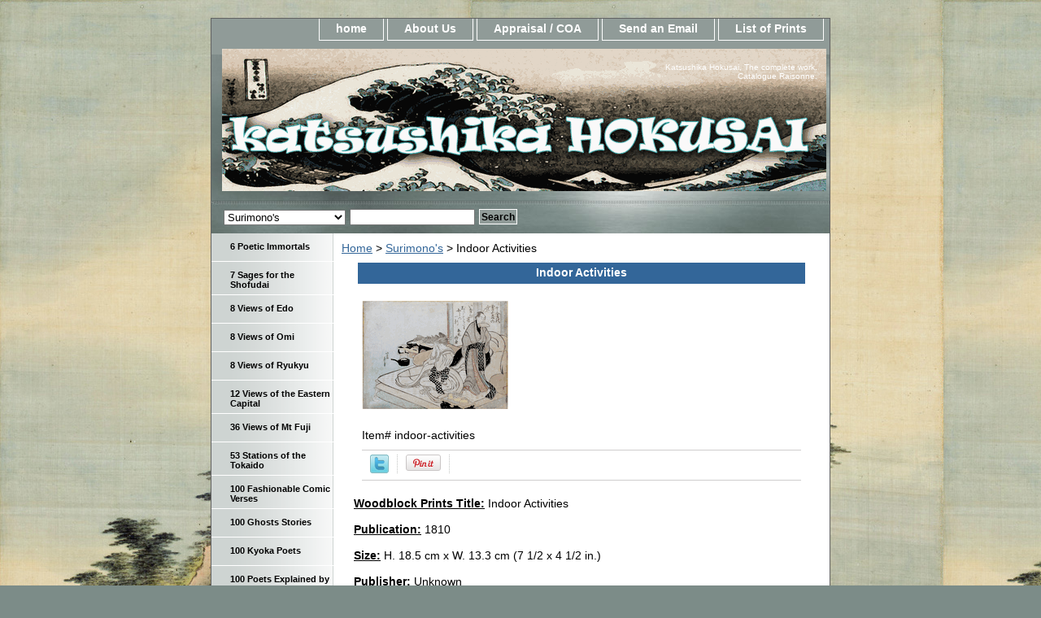

--- FILE ---
content_type: text/html
request_url: https://hokusai-katsushika.org/indoor-activities.html
body_size: 5671
content:
<!DOCTYPE html PUBLIC "-//W3C//DTD XHTML 1.0 Strict//EN" "http://www.w3.org/TR/xhtml1/DTD/xhtml1-strict.dtd"><html><head>
<link rel="image_src" href="https://s.turbifycdn.com/aah/yhst-142363360168180/indoor-activities-12.gif" />
<meta property="og:image" content="https://s.turbifycdn.com/aah/yhst-142363360168180/indoor-activities-12.gif" />
<title>Indoor Activities</title><meta name="Description" content="Indoor Activities" /><meta name="Keywords" content="Indoor Activities" /><link rel="stylesheet" type="text/css" href="css-base.css" /><link rel="stylesheet" type="text/css" href="css-element.css" /><link rel="stylesheet" type="text/css" href="css-contents.css" /><link rel="stylesheet" type="text/css" href="css-edits.css" /><meta name="norton-safeweb-site-verification" content="e-te-oai11xih6xuu6puk4wto7yb568wja8sqsar520tdiaflx41-v7cd10a7jkit1yr9xmzbo-go8c2ww9ayj-2a2qo2te8v06wgzdvptfhhy1fxwkgvcjlzxv9mss2" /></head><body class="vertical" id="itemtype"><script type="text/javascript" id="yfc_loader" src="https://turbifycdn.com/store/migration/loader-min-1.0.34.js?q=yhst-142363360168180&ts=1757200874&p=1&h=order.store.turbify.net"></script> <div id="ys_superbar">
	   <div id="ys_cpers">
		<div id="yscp_welcome_msg"></div>
		<div id="yscp_signin_link"></div>
		<div id="yscp_myaccount_link"></div>
		<div id="yscp_signout_link"></div>
	   </div>
	   <div id="yfc_mini"></div>
	   <div class="ys_clear"></div>
	</div>
      <div id="container"><div id="header"><ul id="nav-general"><li><a href="index.html">home</a></li><li><a href="info.html">About Us</a></li><li><a href="privacypolicy.html">Appraisal / COA</a></li><li><a href="mailto:contact@hokusai-katsushika.org">Send an Email</a></li><li><a href="ind.html">List of Prints</a></li></ul><br class="clear" /><h3 id="brandmark"><a href="index.html" title="Katsushika Hokusai"><img src="https://s.turbifycdn.com/aah/yhst-142363360168180/19-ejiri-51.gif" width="743" height="175" border="0" hspace="0" vspace="0" alt="Katsushika Hokusai" /></a></h3><strong id="slogan">Katsushika Hokusai, The complete work. Catalogue Raisonne.</strong></div><form id="searcharea" name="searcharea" action="nsearch.html" method="GET"><fieldset><select name="section"><option value="">All Categories</option><option value="6-poet6">6 Poetic Immortals </option><option value="7-sages-for-the-shofuda7">7 Sages for the Shofudai </option><option value="8-views-of-ed8">8 Views of Edo </option><option value="8-views-of-om8">8 Views of Omi </option><option value="8-views-of-ryuky8">8 Views of Ryukyu </option><option value="36-views-of-mt-fuji-seri36">36 Views of Mt Fuji  </option><option value="53-station-of-the-tokai53">53 Stations of the Tokaido </option><option value="100-fashionable-comic-ver100">100 Fashionable Comic Verses </option><option value="100-ghosts-stor100">100 Ghosts Stories </option><option value="100-poets-explained-by-the-nu100">100 Poets Explained by the Nurse </option><option value="1000-pictures-of-the-o1000">1000 Pictures of the Ocean </option><option value="actors1">Actors </option><option value="manga--books">E-Hon / Books </option><option value="famous-japanese-bridges">Famous Japanese Bridges </option><option value="fan-prints">Fan Prints </option><option value="drawings">Hand Drawings </option><option value="landscape-prints-in-western-style">Landscape Prints in Western Style </option><option value="larrge-images-of-nature">Large Images of Nature </option><option value="larges-flowers">Large Flowers </option><option value="large-horizontal-images">Long Surimono </option><option value="mirror-of-chinese-amp-japanese-verses">Mirror of Chinese &amp; Japanese Verses </option><option value="names-amp-signatures">Names &amp; Signatures </option><option value="scrolls--paintings">Paintings  </option><option value="shell-matching-games">Shell Matching Games </option><option value="shunga339">Shunga's </option><option value="sparrows-amp-flowers">Small Flowers & Sparrows </option><option value="snow-moon-amp-cherry-blossom">Snow, Moon &amp; Flowers </option><option value="storehouse-of-the-loyal-retainers">Storehouse of the Loyal Retainers </option><option value="surimono339" selected="selected" >Surimono's </option><option value="tour-of-japanese-waterfalls">Tour of Japanese Waterfalls </option><option value="unsigned-work">Unsigned Work </option><option value="untitled-aizurie">Untitled Aizuri-e </option><option value="other-prints">Other PRINTS </option><option value="other-series">Other SERIES </option></select><label for="query" class="labelfield"><input type="text" id="query" name="query" placeholder="" ></label><label for="searchsubmit" class="buttonlabel"><input type="submit" id="searchsubmit" class="ys_primary" value="Search" name="searchsubmit"><input type="hidden" value="yhst-142363360168180" name="vwcatalog"></label></fieldset></form>   <script type="text/javascript"> 
                    var isSafari = !!navigator.userAgent.match(/Version\/[\d\.]+.*Safari/); 
                    var isIOS = !!navigator.platform && /iPad|iPhone|iPod/.test(navigator.platform); 
                    if (isSafari && isIOS) { 
                        document.forms["searcharea"].onsubmit = function (searchAreaForm) { 
                            var elementsList = this.elements, queryString = '', url = '', action = this.action; 
                            for(var i = 0; i < elementsList.length; i++) { 
                                if (elementsList[i].name) { 
                                    if (queryString) { 
                                        queryString = queryString + "&" +  elementsList[i].name + "=" + encodeURIComponent(elementsList[i].value); 
                                    } else { 
                                        queryString = elementsList[i].name + "=" + encodeURIComponent(elementsList[i].value); 
                                    } 
                                } 
                            } 
                            if (action.indexOf("?") == -1) { 
                                action = action + "?"; 
                            } 
                            url = action + queryString; 
                            window.location.href = url; 
                            return false; 
                        } 
                    } 
                </script> 
        <div id="bodyshell"><div id="bodycontent"><div class="breadcrumbs"><a href="index.html">Home</a> &gt; <a href="surimono339.html">Surimono's</a> &gt; Indoor Activities</div><div id="contentarea"><div class="ys_promocategory" id="ys_promocategory" catid="indoor-activities" categoryflag="1"></div><div><h1 class="contenttitle-center" id="item-contenttitle">Indoor Activities</h1><div id="itemarea"><a href="https://s.turbifycdn.com/aah/yhst-142363360168180/indoor-activities-14.gif"><img src="https://s.turbifycdn.com/aah/yhst-142363360168180/indoor-activities-11.gif" width="180" height="135" border="0" hspace="0" vspace="0" alt="Indoor Activities" class="image-c" title="Indoor Activities" /></a><div class="itemform productInfo"><form method="POST" action="https://order.store.turbify.net/yhst-142363360168180/cgi-bin/wg-order?yhst-142363360168180+indoor-activities"><div class="code">Item# <em>indoor-activities</em></div><input type="hidden" name=".autodone" value="https://hokusai-katsushika.org/indoor-activities.html" /></form></div><div style="clear:both"></div>
<script language="javascript">
document.getElementsByTagName('html')[0].setAttribute('xmlns:og', 'http://opengraphprotocol.org/schema/');
</script>
<div id="ys_social_top_hr"></div>
<div id="ys_social_media">
<div id="ys_social_tweet">
<script language="javascript">function tweetwindowopen(url,width,height){var left=parseInt((screen.availWidth/2)-(width/2));var top=parseInt((screen.availHeight/2)-(height/2));var prop="width="+width+",height="+height+",left="+left+",top="+top+",screenX="+left+",screenY="+top;window.open (NULL, url,'tweetwindow',prop);}</script>
<a href="javascript:void(0);" title="Tweet"><img id="ys_social_custom_tweet_icon" src="https://s.turbifycdn.com/ae/store/secure/twitter.png" onClick="tweetwindowopen('https://twitter.com/share?count=none&text=Indoor+Activities&url=https%3a//www.hokusai-katsushika.org/indoor-activities.html',550, 514)"></a></div>
<div id="ys_social_v_separator"><img src="https://s.turbifycdn.com/ae/store/secure/v-separator.gif"></div>
<div id="ys_social_pinterest">
<a href="https://pinterest.com/pin/create/button/?url=https://www.hokusai-katsushika.org/indoor-activities.html&media=https://s.turbifycdn.com/aah/yhst-142363360168180/indoor-activities-13.gif&description=Indoor Activities" class="pin-it-button" count-layout="horizontal"><img border="0" src="//assets.pinterest.com/images/PinExt.png" title="Pin It" /></a></div>
<script type="text/javascript" src="//assets.pinterest.com/js/pinit.js"></script><!--[if gt IE 6]>
<div id="ys_social_v_separator"><img src="https://s.turbifycdn.com/ae/store/secure/v-separator.gif"></div>
<![endif]-->
<!--[if !IE]><!-->
<div id="ys_social_v_separator"><img src="https://s.turbifycdn.com/ae/store/secure/v-separator.gif"></div>
<!--<![endif]-->
<div id="ys_social_fblike">
<!--[if gt IE 6]>
<script language="javascript">
document.getElementsByTagName('html')[0].setAttribute('xmlns:fb', 'http://ogp.me/ns/fb#');
</script>
<div id="fb-root"></div><script>(function(d, s, id) {var js, fjs = d.getElementsByTagName(s)[0];if (d.getElementById(id)) return;js = d.createElement(s); js.id = id;js.src = '//connect.facebook.net/en_US/all.js#xfbml=1&appId=';fjs.parentNode.insertBefore(js, fjs);}(document, 'script', 'facebook-jssdk'));</script><fb:like href="https://www.hokusai-katsushika.org/indoor-activities.html" layout="standard" show_faces="false" width="350" action="like" colorscheme="light"></fb:like>
<![endif]-->
<!--[if !IE]><!-->
<script language="javascript">
document.getElementsByTagName('html')[0].setAttribute('xmlns:fb', 'http://ogp.me/ns/fb#');
</script>
<div id="fb-root"></div><script>(function(d, s, id) {var js, fjs = d.getElementsByTagName(s)[0];if (d.getElementById(id)) return;js = d.createElement(s); js.id = id;js.src = '//connect.facebook.net/en_US/all.js#xfbml=1&appId=';fjs.parentNode.insertBefore(js, fjs);}(document, 'script', 'facebook-jssdk'));</script><fb:like href="https://www.hokusai-katsushika.org/indoor-activities.html" layout="standard" show_faces="false" width="350" action="like" colorscheme="light"></fb:like>
<!--<![endif]-->
</div>
</div>
<div id="ys_social_bottom_hr"></div>
</div><div id="caption"><h2 id="itempage-captiontitle"></h2><div><b><u>Woodblock Prints Title:</u></b> Indoor Activities<br /><br /><b><u>Publication:</u></b> 1810<br /><br /><b><u>Size:</u></b> H. 18.5 cm x W. 13.3 cm (7 1/2 x 4 1/2 in.)<br /><br /><b><u>Publisher:</u></b> Unknown<br /><br /><b><u>Signature:</u></b> Hokusai Taito Hitsu<br /><br /><p><b><u>Other Versions:</u></b><br /><br /><u>Estimated Value:</u> ref # SUR67</div></div><br clear="all" /></div></div></div><div id="nav-product"><ul><li><a href="6-poet6.html" title="6 Poetic Immortals">6 Poetic Immortals</a></li><li><a href="7-sages-for-the-shofuda7.html" title="7 Sages for the Shofudai">7 Sages for the Shofudai</a></li><li><a href="8-views-of-ed8.html" title="8 Views of Edo">8 Views of Edo</a></li><li><a href="8-views-of-om8.html" title="8 Views of Omi">8 Views of Omi</a></li><li><a href="8-views-of-ryuky8.html" title="8 Views of Ryukyu">8 Views of Ryukyu</a></li><li><a href="12-views-of-eastern-capit12.html" title="12 Views of the Eastern Capital">12 Views of the Eastern Capital</a></li><li><a href="36-views-of-mt-fuji-seri36.html" title="36 Views of Mt Fuji ">36 Views of Mt Fuji </a></li><li><a href="53-station-of-the-tokai53.html" title="53 Stations of the Tokaido">53 Stations of the Tokaido</a></li><li><a href="100-fashionable-comic-ver100.html" title="100 Fashionable Comic Verses">100 Fashionable Comic Verses</a></li><li><a href="100-ghosts-stor100.html" title="100 Ghosts Stories">100 Ghosts Stories</a></li><li><a href="one-hundred-poets.html" title="100 Kyoka Poets">100 Kyoka Poets</a></li><li><a href="100-poets-explained-by-the-nu100.html" title="100 Poets Explained by the Nurse">100 Poets Explained by the Nurse</a></li><li><a href="1000-pictures-of-the-o1000.html" title="1000 Pictures of the Ocean">1000 Pictures of the Ocean</a></li><li><a href="actors1.html" title="Actors">Actors</a></li><li><a href="manga--books.html" title="E-Hon / Books">E-Hon / Books</a></li><li><a href="famous-japanese-bridges.html" title="Famous Japanese Bridges">Famous Japanese Bridges</a></li><li><a href="fan-prints.html" title="Fan Prints">Fan Prints</a></li><li><a href="drawings.html" title="Hand Drawings">Hand Drawings</a></li><li><a href="landscape-prints-in-western-style.html" title="Landscape Prints in Western Style">Landscape Prints in Western Style</a></li><li><a href="larrge-images-of-nature.html" title="Large Images of Nature">Large Images of Nature</a></li><li><a href="larges-flowers.html" title="Large Flowers">Large Flowers</a></li><li><a href="large-horizontal-images.html" title="Long Surimono">Long Surimono</a></li><li><a href="mirror-of-chinese-amp-japanese-verses.html" title="Mirror of Chinese &amp;amp; Japanese Verses">Mirror of Chinese &amp; Japanese Verses</a></li><li><a href="names-amp-signatures.html" title="Names &amp;amp; Signatures">Names &amp; Signatures</a></li><li><a href="scrolls--paintings.html" title="Paintings ">Paintings </a></li><li><a href="perspective-and-newly-published-perspectives.html" title="Perspective &amp; Newly Published Perspectives">Perspective & Newly Published Perspectives</a></li><li><a href="seals.html" title="Seals">Seals</a></li><li><a href="selection-of-horse.html" title="Selection of Horses">Selection of Horses</a></li><li><a href="shell-matching-games.html" title="Shell Matching Games">Shell Matching Games</a></li><li><a href="shunga339.html" title="Shunga's">Shunga's</a></li><li><a href="shunro-period.html" title="Shunro Period">Shunro Period</a></li><li><a href="sparrows-amp-flowers.html" title="Small Flowers &amp; Sparrows">Small Flowers & Sparrows</a></li><li><a href="snow-moon-amp-cherry-blossom.html" title="Snow, Moon &amp;amp; Flowers">Snow, Moon &amp; Flowers</a></li><li><a href="storehouse-of-the-loyal-retainers.html" title="Storehouse of the Loyal Retainers">Storehouse of the Loyal Retainers</a></li><li><a href="surimono339.html" title="Surimono's">Surimono's</a></li><li><a href="tour-of-japanese-waterfalls.html" title="Tour of Japanese Waterfalls">Tour of Japanese Waterfalls</a></li><li><a href="unsigned-work.html" title="Unsigned Work">Unsigned Work</a></li><li><a href="untitled-aizurie.html" title="Untitled Aizuri-e">Untitled Aizuri-e</a></li><li><a href="other-prints.html" title="Other PRINTS">Other PRINTS</a></li><li><a href="other-series.html" title="Other SERIES">Other SERIES</a></li><li><a href="contributors.html" title="EXTERNAL LINKS - CONTRIBUTORS">EXTERNAL LINKS - CONTRIBUTORS</a></li></ul><div id="htmlbottom"><a title="Real Time Analytics" href="http://clicky.com/100820434"><img alt="Real Time Analytics" src="//static.getclicky.com/media/links/badge.gif" border="0" /></a>
<script src="//static.getclicky.com/js" type="text/javascript"></script>
<script type="text/javascript">try{ clicky.init(100820434); }catch(e){}</script>
<noscript><p><img alt="Clicky" width="1" height="1" src="//in.getclicky.com/100820434ns.gif" /></p></noscript></body>
</html></div></div></div><div id="footer"><span id="footer-links"><a href="index.html">home</a> | <a href="info.html">About Us</a> | <a href="privacypolicy.html">Appraisal / COA</a> | <a href="mailto:contact@hokusai-katsushika.org">Send an Email</a> | <a href="ind.html">List of Prints</a></span><span id="copyright">Copyright � 2014 Hokusai-katsushika.org</span></div></div></body>
<script type="text/javascript">
csell_env = 'ue1';
 var storeCheckoutDomain = 'order.store.turbify.net';
</script>

<script type="text/javascript">
  function toOSTN(node){
    if(node.hasAttributes()){
      for (const attr of node.attributes) {
        node.setAttribute(attr.name,attr.value.replace(/(us-dc1-order|us-dc2-order|order)\.(store|stores)\.([a-z0-9-]+)\.(net|com)/g, storeCheckoutDomain));
      }
    }
  };
  document.addEventListener('readystatechange', event => {
  if(typeof storeCheckoutDomain != 'undefined' && storeCheckoutDomain != "order.store.turbify.net"){
    if (event.target.readyState === "interactive") {
      fromOSYN = document.getElementsByTagName('form');
        for (let i = 0; i < fromOSYN.length; i++) {
          toOSTN(fromOSYN[i]);
        }
      }
    }
  });
</script>
<script type="text/javascript">
// Begin Store Generated Code
 </script> <script type="text/javascript" src="https://s.turbifycdn.com/lq/ult/ylc_1.9.js" ></script> <script type="text/javascript" src="https://s.turbifycdn.com/ae/lib/smbiz/store/csell/beacon-a9518fc6e4.js" >
</script>
<script type="text/javascript">
// Begin Store Generated Code
 csell_page_data = {}; csell_page_rec_data = []; ts='TOK_STORE_ID';
</script>
<script type="text/javascript">
// Begin Store Generated Code
function csell_GLOBAL_INIT_TAG() { var csell_token_map = {}; csell_token_map['TOK_SPACEID'] = '2022276099'; csell_token_map['TOK_URL'] = ''; csell_token_map['TOK_STORE_ID'] = 'yhst-142363360168180'; csell_token_map['TOK_ITEM_ID_LIST'] = 'indoor-activities'; csell_token_map['TOK_ORDER_HOST'] = 'order.store.turbify.net'; csell_token_map['TOK_BEACON_TYPE'] = 'prod'; csell_token_map['TOK_RAND_KEY'] = 't'; csell_token_map['TOK_IS_ORDERABLE'] = '2';  c = csell_page_data; var x = (typeof storeCheckoutDomain == 'string')?storeCheckoutDomain:'order.store.turbify.net'; var t = csell_token_map; c['s'] = t['TOK_SPACEID']; c['url'] = t['TOK_URL']; c['si'] = t[ts]; c['ii'] = t['TOK_ITEM_ID_LIST']; c['bt'] = t['TOK_BEACON_TYPE']; c['rnd'] = t['TOK_RAND_KEY']; c['io'] = t['TOK_IS_ORDERABLE']; YStore.addItemUrl = 'http%s://'+x+'/'+t[ts]+'/ymix/MetaController.html?eventName.addEvent&cartDS.shoppingcart_ROW0_m_orderItemVector_ROW0_m_itemId=%s&cartDS.shoppingcart_ROW0_m_orderItemVector_ROW0_m_quantity=1&ysco_key_cs_item=1&sectionId=ysco.cart&ysco_key_store_id='+t[ts]; } 
</script>
<script type="text/javascript">
// Begin Store Generated Code
function csell_REC_VIEW_TAG() {  var env = (typeof csell_env == 'string')?csell_env:'prod'; var p = csell_page_data; var a = '/sid='+p['si']+'/io='+p['io']+'/ii='+p['ii']+'/bt='+p['bt']+'-view'+'/en='+env; var r=Math.random(); YStore.CrossSellBeacon.renderBeaconWithRecData(p['url']+'/p/s='+p['s']+'/'+p['rnd']+'='+r+a); } 
</script>
<script type="text/javascript">
// Begin Store Generated Code
var csell_token_map = {}; csell_token_map['TOK_PAGE'] = 'p'; csell_token_map['TOK_CURR_SYM'] = '$'; csell_token_map['TOK_WS_URL'] = 'https://yhst-142363360168180.csell.store.turbify.net/cs/recommend?itemids=indoor-activities&location=p'; csell_token_map['TOK_SHOW_CS_RECS'] = 'false';  var t = csell_token_map; csell_GLOBAL_INIT_TAG(); YStore.page = t['TOK_PAGE']; YStore.currencySymbol = t['TOK_CURR_SYM']; YStore.crossSellUrl = t['TOK_WS_URL']; YStore.showCSRecs = t['TOK_SHOW_CS_RECS']; </script> <script type="text/javascript" src="https://s.turbifycdn.com/ae/store/secure/recs-1.3.2.2.js" ></script> <script type="text/javascript" >
</script>
</html>
<!-- html110.prod.store.e1a.lumsb.com Sat Jan 24 20:40:27 PST 2026 -->
